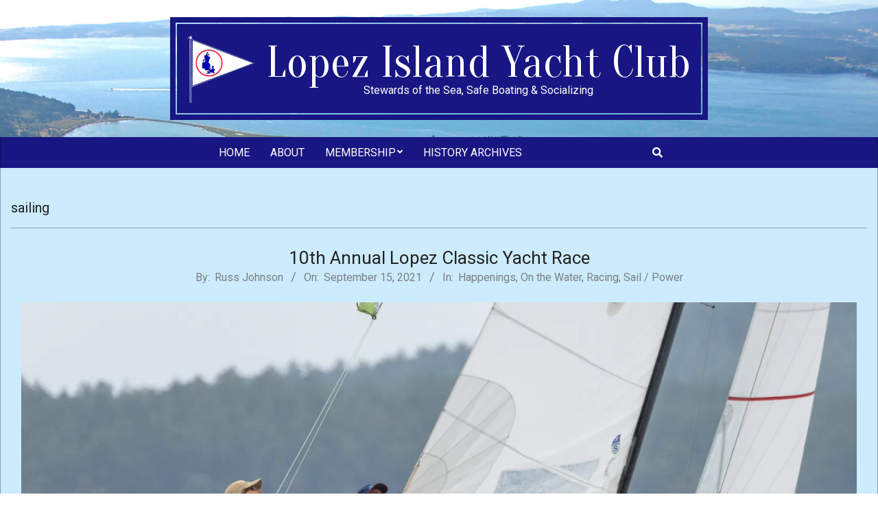

--- FILE ---
content_type: text/html; charset=UTF-8
request_url: https://lopezislandyachtclub.com/tag/sailing/
body_size: 12741
content:
<!DOCTYPE html>
<html lang="en-US">

<head>
<meta charset="UTF-8" />
<title>sailing &#8211; Lopez Island Yacht Club</title>
<meta name='robots' content='max-image-preview:large' />
<script>window._wca = window._wca || [];</script>
<meta name="viewport" content="width=device-width, initial-scale=1" />
<meta name="generator" content="Nevark 2.12.1" />
<link rel='dns-prefetch' href='//stats.wp.com' />
<link rel='dns-prefetch' href='//fonts.googleapis.com' />
<link rel='dns-prefetch' href='//widgets.wp.com' />
<link rel='preconnect' href='//i0.wp.com' />
<link rel="alternate" type="application/rss+xml" title="Lopez Island Yacht Club &raquo; Feed" href="https://lopezislandyachtclub.com/feed/" />
<link rel="alternate" type="application/rss+xml" title="Lopez Island Yacht Club &raquo; Comments Feed" href="https://lopezislandyachtclub.com/comments/feed/" />
<link rel="alternate" type="text/calendar" title="Lopez Island Yacht Club &raquo; iCal Feed" href="https://lopezislandyachtclub.com/happenings-events/?ical=1" />
<link rel="alternate" type="application/rss+xml" title="Lopez Island Yacht Club &raquo; sailing Tag Feed" href="https://lopezislandyachtclub.com/tag/sailing/feed/" />
<link rel="preload" href="https://lopezislandyachtclub.com/wp-content/themes/nevark/library/fonticons/webfonts/fa-solid-900.woff2" as="font" crossorigin="anonymous">
<link rel="preload" href="https://lopezislandyachtclub.com/wp-content/themes/nevark/library/fonticons/webfonts/fa-regular-400.woff2" as="font" crossorigin="anonymous">
<link rel="preload" href="https://lopezislandyachtclub.com/wp-content/themes/nevark/library/fonticons/webfonts/fa-brands-400.woff2" as="font" crossorigin="anonymous">
<style id='wp-img-auto-sizes-contain-inline-css'>
img:is([sizes=auto i],[sizes^="auto," i]){contain-intrinsic-size:3000px 1500px}
/*# sourceURL=wp-img-auto-sizes-contain-inline-css */
</style>
<link rel='stylesheet' id='dashicons-css' href='https://lopezislandyachtclub.com/wp-includes/css/dashicons.min.css?ver=6.9' media='all' />
<link rel='stylesheet' id='thickbox-css' href='https://lopezislandyachtclub.com/wp-includes/js/thickbox/thickbox.css?ver=6.9' media='all' />
<style id='wp-emoji-styles-inline-css'>

	img.wp-smiley, img.emoji {
		display: inline !important;
		border: none !important;
		box-shadow: none !important;
		height: 1em !important;
		width: 1em !important;
		margin: 0 0.07em !important;
		vertical-align: -0.1em !important;
		background: none !important;
		padding: 0 !important;
	}
/*# sourceURL=wp-emoji-styles-inline-css */
</style>
<link rel='stylesheet' id='wp-block-library-css' href='https://lopezislandyachtclub.com/wp-includes/css/dist/block-library/style.min.css?ver=6.9' media='all' />
<style id='wp-block-heading-inline-css'>
h1:where(.wp-block-heading).has-background,h2:where(.wp-block-heading).has-background,h3:where(.wp-block-heading).has-background,h4:where(.wp-block-heading).has-background,h5:where(.wp-block-heading).has-background,h6:where(.wp-block-heading).has-background{padding:1.25em 2.375em}h1.has-text-align-left[style*=writing-mode]:where([style*=vertical-lr]),h1.has-text-align-right[style*=writing-mode]:where([style*=vertical-rl]),h2.has-text-align-left[style*=writing-mode]:where([style*=vertical-lr]),h2.has-text-align-right[style*=writing-mode]:where([style*=vertical-rl]),h3.has-text-align-left[style*=writing-mode]:where([style*=vertical-lr]),h3.has-text-align-right[style*=writing-mode]:where([style*=vertical-rl]),h4.has-text-align-left[style*=writing-mode]:where([style*=vertical-lr]),h4.has-text-align-right[style*=writing-mode]:where([style*=vertical-rl]),h5.has-text-align-left[style*=writing-mode]:where([style*=vertical-lr]),h5.has-text-align-right[style*=writing-mode]:where([style*=vertical-rl]),h6.has-text-align-left[style*=writing-mode]:where([style*=vertical-lr]),h6.has-text-align-right[style*=writing-mode]:where([style*=vertical-rl]){rotate:180deg}
/*# sourceURL=https://lopezislandyachtclub.com/wp-includes/blocks/heading/style.min.css */
</style>
<style id='wp-block-media-text-inline-css'>
.wp-block-media-text{box-sizing:border-box;
  /*!rtl:begin:ignore*/direction:ltr;
  /*!rtl:end:ignore*/display:grid;grid-template-columns:50% 1fr;grid-template-rows:auto}.wp-block-media-text.has-media-on-the-right{grid-template-columns:1fr 50%}.wp-block-media-text.is-vertically-aligned-top>.wp-block-media-text__content,.wp-block-media-text.is-vertically-aligned-top>.wp-block-media-text__media{align-self:start}.wp-block-media-text.is-vertically-aligned-center>.wp-block-media-text__content,.wp-block-media-text.is-vertically-aligned-center>.wp-block-media-text__media,.wp-block-media-text>.wp-block-media-text__content,.wp-block-media-text>.wp-block-media-text__media{align-self:center}.wp-block-media-text.is-vertically-aligned-bottom>.wp-block-media-text__content,.wp-block-media-text.is-vertically-aligned-bottom>.wp-block-media-text__media{align-self:end}.wp-block-media-text>.wp-block-media-text__media{
  /*!rtl:begin:ignore*/grid-column:1;grid-row:1;
  /*!rtl:end:ignore*/margin:0}.wp-block-media-text>.wp-block-media-text__content{direction:ltr;
  /*!rtl:begin:ignore*/grid-column:2;grid-row:1;
  /*!rtl:end:ignore*/padding:0 8%;word-break:break-word}.wp-block-media-text.has-media-on-the-right>.wp-block-media-text__media{
  /*!rtl:begin:ignore*/grid-column:2;grid-row:1
  /*!rtl:end:ignore*/}.wp-block-media-text.has-media-on-the-right>.wp-block-media-text__content{
  /*!rtl:begin:ignore*/grid-column:1;grid-row:1
  /*!rtl:end:ignore*/}.wp-block-media-text__media a{display:block}.wp-block-media-text__media img,.wp-block-media-text__media video{height:auto;max-width:unset;vertical-align:middle;width:100%}.wp-block-media-text.is-image-fill>.wp-block-media-text__media{background-size:cover;height:100%;min-height:250px}.wp-block-media-text.is-image-fill>.wp-block-media-text__media>a{display:block;height:100%}.wp-block-media-text.is-image-fill>.wp-block-media-text__media img{height:1px;margin:-1px;overflow:hidden;padding:0;position:absolute;width:1px;clip:rect(0,0,0,0);border:0}.wp-block-media-text.is-image-fill-element>.wp-block-media-text__media{height:100%;min-height:250px}.wp-block-media-text.is-image-fill-element>.wp-block-media-text__media>a{display:block;height:100%}.wp-block-media-text.is-image-fill-element>.wp-block-media-text__media img{height:100%;object-fit:cover;width:100%}@media (max-width:600px){.wp-block-media-text.is-stacked-on-mobile{grid-template-columns:100%!important}.wp-block-media-text.is-stacked-on-mobile>.wp-block-media-text__media{grid-column:1;grid-row:1}.wp-block-media-text.is-stacked-on-mobile>.wp-block-media-text__content{grid-column:1;grid-row:2}}
/*# sourceURL=https://lopezislandyachtclub.com/wp-includes/blocks/media-text/style.min.css */
</style>
<style id='wp-block-paragraph-inline-css'>
.is-small-text{font-size:.875em}.is-regular-text{font-size:1em}.is-large-text{font-size:2.25em}.is-larger-text{font-size:3em}.has-drop-cap:not(:focus):first-letter{float:left;font-size:8.4em;font-style:normal;font-weight:100;line-height:.68;margin:.05em .1em 0 0;text-transform:uppercase}body.rtl .has-drop-cap:not(:focus):first-letter{float:none;margin-left:.1em}p.has-drop-cap.has-background{overflow:hidden}:root :where(p.has-background){padding:1.25em 2.375em}:where(p.has-text-color:not(.has-link-color)) a{color:inherit}p.has-text-align-left[style*="writing-mode:vertical-lr"],p.has-text-align-right[style*="writing-mode:vertical-rl"]{rotate:180deg}
/*# sourceURL=https://lopezislandyachtclub.com/wp-includes/blocks/paragraph/style.min.css */
</style>
<style id='global-styles-inline-css'>
:root{--wp--preset--aspect-ratio--square: 1;--wp--preset--aspect-ratio--4-3: 4/3;--wp--preset--aspect-ratio--3-4: 3/4;--wp--preset--aspect-ratio--3-2: 3/2;--wp--preset--aspect-ratio--2-3: 2/3;--wp--preset--aspect-ratio--16-9: 16/9;--wp--preset--aspect-ratio--9-16: 9/16;--wp--preset--color--black: #000000;--wp--preset--color--cyan-bluish-gray: #abb8c3;--wp--preset--color--white: #ffffff;--wp--preset--color--pale-pink: #f78da7;--wp--preset--color--vivid-red: #cf2e2e;--wp--preset--color--luminous-vivid-orange: #ff6900;--wp--preset--color--luminous-vivid-amber: #fcb900;--wp--preset--color--light-green-cyan: #7bdcb5;--wp--preset--color--vivid-green-cyan: #00d084;--wp--preset--color--pale-cyan-blue: #8ed1fc;--wp--preset--color--vivid-cyan-blue: #0693e3;--wp--preset--color--vivid-purple: #9b51e0;--wp--preset--color--accent: #181682;--wp--preset--color--accent-font: #ffffff;--wp--preset--gradient--vivid-cyan-blue-to-vivid-purple: linear-gradient(135deg,rgb(6,147,227) 0%,rgb(155,81,224) 100%);--wp--preset--gradient--light-green-cyan-to-vivid-green-cyan: linear-gradient(135deg,rgb(122,220,180) 0%,rgb(0,208,130) 100%);--wp--preset--gradient--luminous-vivid-amber-to-luminous-vivid-orange: linear-gradient(135deg,rgb(252,185,0) 0%,rgb(255,105,0) 100%);--wp--preset--gradient--luminous-vivid-orange-to-vivid-red: linear-gradient(135deg,rgb(255,105,0) 0%,rgb(207,46,46) 100%);--wp--preset--gradient--very-light-gray-to-cyan-bluish-gray: linear-gradient(135deg,rgb(238,238,238) 0%,rgb(169,184,195) 100%);--wp--preset--gradient--cool-to-warm-spectrum: linear-gradient(135deg,rgb(74,234,220) 0%,rgb(151,120,209) 20%,rgb(207,42,186) 40%,rgb(238,44,130) 60%,rgb(251,105,98) 80%,rgb(254,248,76) 100%);--wp--preset--gradient--blush-light-purple: linear-gradient(135deg,rgb(255,206,236) 0%,rgb(152,150,240) 100%);--wp--preset--gradient--blush-bordeaux: linear-gradient(135deg,rgb(254,205,165) 0%,rgb(254,45,45) 50%,rgb(107,0,62) 100%);--wp--preset--gradient--luminous-dusk: linear-gradient(135deg,rgb(255,203,112) 0%,rgb(199,81,192) 50%,rgb(65,88,208) 100%);--wp--preset--gradient--pale-ocean: linear-gradient(135deg,rgb(255,245,203) 0%,rgb(182,227,212) 50%,rgb(51,167,181) 100%);--wp--preset--gradient--electric-grass: linear-gradient(135deg,rgb(202,248,128) 0%,rgb(113,206,126) 100%);--wp--preset--gradient--midnight: linear-gradient(135deg,rgb(2,3,129) 0%,rgb(40,116,252) 100%);--wp--preset--font-size--small: 13px;--wp--preset--font-size--medium: 20px;--wp--preset--font-size--large: 36px;--wp--preset--font-size--x-large: 42px;--wp--preset--spacing--20: 0.44rem;--wp--preset--spacing--30: 0.67rem;--wp--preset--spacing--40: 1rem;--wp--preset--spacing--50: 1.5rem;--wp--preset--spacing--60: 2.25rem;--wp--preset--spacing--70: 3.38rem;--wp--preset--spacing--80: 5.06rem;--wp--preset--shadow--natural: 6px 6px 9px rgba(0, 0, 0, 0.2);--wp--preset--shadow--deep: 12px 12px 50px rgba(0, 0, 0, 0.4);--wp--preset--shadow--sharp: 6px 6px 0px rgba(0, 0, 0, 0.2);--wp--preset--shadow--outlined: 6px 6px 0px -3px rgb(255, 255, 255), 6px 6px rgb(0, 0, 0);--wp--preset--shadow--crisp: 6px 6px 0px rgb(0, 0, 0);}:where(.is-layout-flex){gap: 0.5em;}:where(.is-layout-grid){gap: 0.5em;}body .is-layout-flex{display: flex;}.is-layout-flex{flex-wrap: wrap;align-items: center;}.is-layout-flex > :is(*, div){margin: 0;}body .is-layout-grid{display: grid;}.is-layout-grid > :is(*, div){margin: 0;}:where(.wp-block-columns.is-layout-flex){gap: 2em;}:where(.wp-block-columns.is-layout-grid){gap: 2em;}:where(.wp-block-post-template.is-layout-flex){gap: 1.25em;}:where(.wp-block-post-template.is-layout-grid){gap: 1.25em;}.has-black-color{color: var(--wp--preset--color--black) !important;}.has-cyan-bluish-gray-color{color: var(--wp--preset--color--cyan-bluish-gray) !important;}.has-white-color{color: var(--wp--preset--color--white) !important;}.has-pale-pink-color{color: var(--wp--preset--color--pale-pink) !important;}.has-vivid-red-color{color: var(--wp--preset--color--vivid-red) !important;}.has-luminous-vivid-orange-color{color: var(--wp--preset--color--luminous-vivid-orange) !important;}.has-luminous-vivid-amber-color{color: var(--wp--preset--color--luminous-vivid-amber) !important;}.has-light-green-cyan-color{color: var(--wp--preset--color--light-green-cyan) !important;}.has-vivid-green-cyan-color{color: var(--wp--preset--color--vivid-green-cyan) !important;}.has-pale-cyan-blue-color{color: var(--wp--preset--color--pale-cyan-blue) !important;}.has-vivid-cyan-blue-color{color: var(--wp--preset--color--vivid-cyan-blue) !important;}.has-vivid-purple-color{color: var(--wp--preset--color--vivid-purple) !important;}.has-black-background-color{background-color: var(--wp--preset--color--black) !important;}.has-cyan-bluish-gray-background-color{background-color: var(--wp--preset--color--cyan-bluish-gray) !important;}.has-white-background-color{background-color: var(--wp--preset--color--white) !important;}.has-pale-pink-background-color{background-color: var(--wp--preset--color--pale-pink) !important;}.has-vivid-red-background-color{background-color: var(--wp--preset--color--vivid-red) !important;}.has-luminous-vivid-orange-background-color{background-color: var(--wp--preset--color--luminous-vivid-orange) !important;}.has-luminous-vivid-amber-background-color{background-color: var(--wp--preset--color--luminous-vivid-amber) !important;}.has-light-green-cyan-background-color{background-color: var(--wp--preset--color--light-green-cyan) !important;}.has-vivid-green-cyan-background-color{background-color: var(--wp--preset--color--vivid-green-cyan) !important;}.has-pale-cyan-blue-background-color{background-color: var(--wp--preset--color--pale-cyan-blue) !important;}.has-vivid-cyan-blue-background-color{background-color: var(--wp--preset--color--vivid-cyan-blue) !important;}.has-vivid-purple-background-color{background-color: var(--wp--preset--color--vivid-purple) !important;}.has-black-border-color{border-color: var(--wp--preset--color--black) !important;}.has-cyan-bluish-gray-border-color{border-color: var(--wp--preset--color--cyan-bluish-gray) !important;}.has-white-border-color{border-color: var(--wp--preset--color--white) !important;}.has-pale-pink-border-color{border-color: var(--wp--preset--color--pale-pink) !important;}.has-vivid-red-border-color{border-color: var(--wp--preset--color--vivid-red) !important;}.has-luminous-vivid-orange-border-color{border-color: var(--wp--preset--color--luminous-vivid-orange) !important;}.has-luminous-vivid-amber-border-color{border-color: var(--wp--preset--color--luminous-vivid-amber) !important;}.has-light-green-cyan-border-color{border-color: var(--wp--preset--color--light-green-cyan) !important;}.has-vivid-green-cyan-border-color{border-color: var(--wp--preset--color--vivid-green-cyan) !important;}.has-pale-cyan-blue-border-color{border-color: var(--wp--preset--color--pale-cyan-blue) !important;}.has-vivid-cyan-blue-border-color{border-color: var(--wp--preset--color--vivid-cyan-blue) !important;}.has-vivid-purple-border-color{border-color: var(--wp--preset--color--vivid-purple) !important;}.has-vivid-cyan-blue-to-vivid-purple-gradient-background{background: var(--wp--preset--gradient--vivid-cyan-blue-to-vivid-purple) !important;}.has-light-green-cyan-to-vivid-green-cyan-gradient-background{background: var(--wp--preset--gradient--light-green-cyan-to-vivid-green-cyan) !important;}.has-luminous-vivid-amber-to-luminous-vivid-orange-gradient-background{background: var(--wp--preset--gradient--luminous-vivid-amber-to-luminous-vivid-orange) !important;}.has-luminous-vivid-orange-to-vivid-red-gradient-background{background: var(--wp--preset--gradient--luminous-vivid-orange-to-vivid-red) !important;}.has-very-light-gray-to-cyan-bluish-gray-gradient-background{background: var(--wp--preset--gradient--very-light-gray-to-cyan-bluish-gray) !important;}.has-cool-to-warm-spectrum-gradient-background{background: var(--wp--preset--gradient--cool-to-warm-spectrum) !important;}.has-blush-light-purple-gradient-background{background: var(--wp--preset--gradient--blush-light-purple) !important;}.has-blush-bordeaux-gradient-background{background: var(--wp--preset--gradient--blush-bordeaux) !important;}.has-luminous-dusk-gradient-background{background: var(--wp--preset--gradient--luminous-dusk) !important;}.has-pale-ocean-gradient-background{background: var(--wp--preset--gradient--pale-ocean) !important;}.has-electric-grass-gradient-background{background: var(--wp--preset--gradient--electric-grass) !important;}.has-midnight-gradient-background{background: var(--wp--preset--gradient--midnight) !important;}.has-small-font-size{font-size: var(--wp--preset--font-size--small) !important;}.has-medium-font-size{font-size: var(--wp--preset--font-size--medium) !important;}.has-large-font-size{font-size: var(--wp--preset--font-size--large) !important;}.has-x-large-font-size{font-size: var(--wp--preset--font-size--x-large) !important;}
/*# sourceURL=global-styles-inline-css */
</style>

<style id='classic-theme-styles-inline-css'>
/*! This file is auto-generated */
.wp-block-button__link{color:#fff;background-color:#32373c;border-radius:9999px;box-shadow:none;text-decoration:none;padding:calc(.667em + 2px) calc(1.333em + 2px);font-size:1.125em}.wp-block-file__button{background:#32373c;color:#fff;text-decoration:none}
/*# sourceURL=/wp-includes/css/classic-themes.min.css */
</style>
<link rel='stylesheet' id='jc-style-css' href='https://lopezislandyachtclub.com/wp-content/plugins/form-generator-powered-by-jotform/css/jc-style.css?ver=1.0' media='screen' />
<link rel='stylesheet' id='woocommerce-layout-css' href='https://lopezislandyachtclub.com/wp-content/plugins/woocommerce/assets/css/woocommerce-layout.css?ver=10.4.3' media='all' />
<style id='woocommerce-layout-inline-css'>

	.infinite-scroll .woocommerce-pagination {
		display: none;
	}
/*# sourceURL=woocommerce-layout-inline-css */
</style>
<link rel='stylesheet' id='woocommerce-smallscreen-css' href='https://lopezislandyachtclub.com/wp-content/plugins/woocommerce/assets/css/woocommerce-smallscreen.css?ver=10.4.3' media='only screen and (max-width: 768px)' />
<link rel='stylesheet' id='woocommerce-general-css' href='https://lopezislandyachtclub.com/wp-content/plugins/woocommerce/assets/css/woocommerce.css?ver=10.4.3' media='all' />
<style id='woocommerce-inline-inline-css'>
.woocommerce form .form-row .required { visibility: visible; }
/*# sourceURL=woocommerce-inline-inline-css */
</style>
<link rel='stylesheet' id='wp-members-css' href='https://lopezislandyachtclub.com/wp-content/plugins/wp-members/assets/css/forms/generic-no-float.min.css?ver=3.5.5.1' media='all' />
<link rel='stylesheet' id='nevark-googlefont-css' href='https://fonts.googleapis.com/css2?family=Roboto:ital,wght@0,300;0,400;0,500;0,600;0,700;0,800;1,400;1,700&#038;family=Oranienbaum:ital,wght@0,400&#038;display=swap' media='all' />
<link rel='stylesheet' id='font-awesome-css' href='https://lopezislandyachtclub.com/wp-content/themes/nevark/library/fonticons/font-awesome.min.css?ver=5.15.4' media='all' />
<link rel='stylesheet' id='hoot-style-css' href='https://lopezislandyachtclub.com/wp-content/themes/nevark/style.min.css?ver=2.12.1' media='all' />
<link rel='stylesheet' id='hoot-wpblocks-css' href='https://lopezislandyachtclub.com/wp-content/themes/nevark/include/blocks/wpblocks.css?ver=2.12.1' media='all' />
<style id='hoot-wpblocks-inline-css'>
.hgrid {  max-width: 1380px; }  a {  color: #181682; }  a:hover {  color: #121061; }  .accent-typo {  background: #181682;  color: #ffffff; }  .invert-accent-typo {  background: #ffffff;  color: #181682; }  .invert-typo {  color: #ccebfc; }  .enforce-typo {  background: #ccebfc; }  body.wordpress input[type="submit"], body.wordpress #submit, body.wordpress .button {  background: #181682;  color: #ffffff; }  body.wordpress input[type="submit"]:hover, body.wordpress #submit:hover, body.wordpress .button:hover, body.wordpress input[type="submit"]:focus, body.wordpress #submit:focus, body.wordpress .button:focus {  background: #181682;  color: #ffffff; }  h1, h2, h3, h4, h5, h6, .title, .titlefont {  font-family: "Roboto", sans-serif;  text-transform: none; }  #main.main,.below-header {  background: #ccebfc; }  #header-supplementary {  background: #181682;  color: #ffffff; }  #header-supplementary .js-search .searchform.expand .searchtext {  background: #181682; }  #topbar {  color: #ffffff; }  #topbar:before {  background: #181682; }  #topbar.js-search .searchform.expand .searchtext {  background: #181682; }  .header-aside-search.js-search .searchform i.fa-search {  color: #181682; }  #site-title {  font-family: "Oranienbaum", serif;  text-transform: none; }  #site-logo.accent-typo {  border-color: #181682; }  #site-logo.invert-accent-typo {  border-color: #ffffff; }  .site-logo-with-icon #site-title i {  font-size: 50px; }  .site-logo-mixed-image img {  max-width: 100px; }  .site-title-line em {  color: #181682; }  .site-title-line mark {  background: #181682;  color: #ffffff; }  .site-title-heading-font {  font-family: "Roboto", sans-serif; }  .menu-items ul {  background: #181682; }  .menu-items ul a {  color: #ffffff; }  .menu-items > li.current-menu-item:not(.nohighlight), .menu-items > li.current-menu-ancestor, .menu-items > li:hover,.menu-items ul li.current-menu-item:not(.nohighlight), .menu-items ul li.current-menu-ancestor, .menu-items ul li:hover {  background: #ffffff; }  .menu-items > li.current-menu-item:not(.nohighlight) > a, .menu-items > li.current-menu-ancestor > a, .menu-items > li:hover > a,.menu-items ul li.current-menu-item:not(.nohighlight) > a, .menu-items ul li.current-menu-ancestor > a, .menu-items ul li:hover > a {  color: #181682; }  .more-link,.more-link a {  color: #181682; }  .more-link:hover,.more-link:hover a {  color: #121061; }  .sidebar .widget-title {  background: #181682;  color: #ffffff; }  .sub-footer .widget-title, .footer .widget-title {  color: #ffffff; }  .main-content-grid,.widget,.frontpage-area {  margin-top: 45px; }  .widget,.frontpage-area {  margin-bottom: 45px; }  .frontpage-area.module-bg-highlight, .frontpage-area.module-bg-color, .frontpage-area.module-bg-image {  padding: 45px 0; }  .footer .widget {  margin: 30px 0; }  .js-search .searchform.expand .searchtext {  background: #ccebfc; }  .sub-footer,.footer {  background: #181682;  color: #ffffff; }  #infinite-handle span,.lrm-form a.button, .lrm-form button, .lrm-form button[type=submit], .lrm-form #buddypress input[type=submit], .lrm-form input[type=submit],.widget_newsletterwidget, .widget_newsletterwidgetminimal,.wc-block-components-button, .woocommerce #respond input#submit.alt, .woocommerce a.button.alt, .woocommerce button.button.alt, .woocommerce input.button.alt,.widget_breadcrumb_navxt .breadcrumbs > .hoot-bcn-pretext {  background: #181682;  color: #ffffff; }  .woocommerce nav.woocommerce-pagination ul li a:focus, .woocommerce nav.woocommerce-pagination ul li a:hover {  color: #121061; }  .woocommerce div.product .woocommerce-tabs ul.tabs li:hover,.woocommerce div.product .woocommerce-tabs ul.tabs li.active {  background: #181682; }  .woocommerce div.product .woocommerce-tabs ul.tabs li:hover a, .woocommerce div.product .woocommerce-tabs ul.tabs li:hover a:hover,.woocommerce div.product .woocommerce-tabs ul.tabs li.active a {  color: #ffffff; }  .wc-block-components-button:hover, .woocommerce #respond input#submit.alt:hover, .woocommerce a.button.alt:hover, .woocommerce button.button.alt:hover, .woocommerce input.button.alt:hover {  background: #181682;  color: #ffffff; }  .widget_breadcrumb_navxt .breadcrumbs > .hoot-bcn-pretext:after {  border-left-color: #181682; }  :root .has-accent-color,.is-style-outline>.wp-block-button__link:not(.has-text-color), .wp-block-button__link.is-style-outline:not(.has-text-color) {  color: #181682; }  :root .has-accent-background-color,.wp-block-button__link,.wp-block-button__link:hover,.wp-block-search__button,.wp-block-search__button:hover, .wp-block-file__button,.wp-block-file__button:hover {  background: #181682; }  :root .has-accent-font-color,.wp-block-button__link,.wp-block-button__link:hover,.wp-block-search__button,.wp-block-search__button:hover, .wp-block-file__button,.wp-block-file__button:hover {  color: #ffffff; }  :root .has-accent-font-background-color {  background: #ffffff; }  @media only screen and (max-width: 969px){ .mobilemenu-fixed .menu-toggle, .mobilemenu-fixed .menu-items {  background: #181682; }  .sidebar {  margin-top: 45px; }  .frontpage-widgetarea > div.hgrid > [class*="hgrid-span-"] {  margin-bottom: 45px; }  }
/*# sourceURL=hoot-wpblocks-inline-css */
</style>
<link rel='stylesheet' id='hoot-child-style-css' href='https://lopezislandyachtclub.com/wp-content/themes/nevark-child/style.css?ver=1.0' media='all' />
<script src="https://lopezislandyachtclub.com/wp-includes/js/jquery/jquery.min.js?ver=3.7.1" id="jquery-core-js"></script>
<script src="https://lopezislandyachtclub.com/wp-includes/js/jquery/jquery-migrate.min.js?ver=3.4.1" id="jquery-migrate-js"></script>
<script src="https://lopezislandyachtclub.com/wp-includes/js/dist/hooks.min.js?ver=dd5603f07f9220ed27f1" id="wp-hooks-js"></script>
<script id="say-what-js-js-extra">
var say_what_data = {"replacements":[]};
//# sourceURL=say-what-js-js-extra
</script>
<script src="https://lopezislandyachtclub.com/wp-content/plugins/say-what/assets/build/frontend.js?ver=fd31684c45e4d85aeb4e" id="say-what-js-js"></script>
<script src="https://lopezislandyachtclub.com/wp-content/plugins/woocommerce/assets/js/jquery-blockui/jquery.blockUI.min.js?ver=2.7.0-wc.10.4.3" id="wc-jquery-blockui-js" defer data-wp-strategy="defer"></script>
<script id="wc-add-to-cart-js-extra">
var wc_add_to_cart_params = {"ajax_url":"/wp-admin/admin-ajax.php","wc_ajax_url":"/?wc-ajax=%%endpoint%%","i18n_view_cart":"View cart","cart_url":"https://lopezislandyachtclub.com/liyc-ships-store/cart/","is_cart":"","cart_redirect_after_add":"no"};
//# sourceURL=wc-add-to-cart-js-extra
</script>
<script src="https://lopezislandyachtclub.com/wp-content/plugins/woocommerce/assets/js/frontend/add-to-cart.min.js?ver=10.4.3" id="wc-add-to-cart-js" defer data-wp-strategy="defer"></script>
<script src="https://lopezislandyachtclub.com/wp-content/plugins/woocommerce/assets/js/js-cookie/js.cookie.min.js?ver=2.1.4-wc.10.4.3" id="wc-js-cookie-js" defer data-wp-strategy="defer"></script>
<script id="woocommerce-js-extra">
var woocommerce_params = {"ajax_url":"/wp-admin/admin-ajax.php","wc_ajax_url":"/?wc-ajax=%%endpoint%%","i18n_password_show":"Show password","i18n_password_hide":"Hide password"};
//# sourceURL=woocommerce-js-extra
</script>
<script src="https://lopezislandyachtclub.com/wp-content/plugins/woocommerce/assets/js/frontend/woocommerce.min.js?ver=10.4.3" id="woocommerce-js" defer data-wp-strategy="defer"></script>
<script id="WCPAY_ASSETS-js-extra">
var wcpayAssets = {"url":"https://lopezislandyachtclub.com/wp-content/plugins/woocommerce-payments/dist/"};
//# sourceURL=WCPAY_ASSETS-js-extra
</script>
<script src="https://stats.wp.com/s-202604.js" id="woocommerce-analytics-js" defer data-wp-strategy="defer"></script>
<link rel="https://api.w.org/" href="https://lopezislandyachtclub.com/wp-json/" /><link rel="alternate" title="JSON" type="application/json" href="https://lopezislandyachtclub.com/wp-json/wp/v2/tags/11" /><link rel="EditURI" type="application/rsd+xml" title="RSD" href="https://lopezislandyachtclub.com/xmlrpc.php?rsd" />
<meta name="generator" content="WordPress 6.9" />
<meta name="generator" content="WooCommerce 10.4.3" />
<meta name="tec-api-version" content="v1"><meta name="tec-api-origin" content="https://lopezislandyachtclub.com"><link rel="alternate" href="https://lopezislandyachtclub.com/wp-json/tribe/events/v1/events/?tags=sailing" />	<style>img#wpstats{display:none}</style>
			<noscript><style>.woocommerce-product-gallery{ opacity: 1 !important; }</style></noscript>
	<style>.recentcomments a{display:inline !important;padding:0 !important;margin:0 !important;}</style><style id="custom-background-css">
body.custom-background { background-color: #ffffff; background-image: url("https://lopezislandyachtclub.com/wp-content/uploads/Fish-Bay-2-scaled.jpg"); background-position: center top; background-size: cover; background-repeat: no-repeat; background-attachment: fixed; }
</style>
	
<!-- Jetpack Open Graph Tags -->
<meta property="og:type" content="website" />
<meta property="og:title" content="sailing &#8211; Lopez Island Yacht Club" />
<meta property="og:url" content="https://lopezislandyachtclub.com/tag/sailing/" />
<meta property="og:site_name" content="Lopez Island Yacht Club" />
<meta property="og:image" content="https://i0.wp.com/lopezislandyachtclub.com/wp-content/uploads/2020/05/cropped-LIYC-icon.png?fit=512%2C512&#038;ssl=1" />
<meta property="og:image:width" content="512" />
<meta property="og:image:height" content="512" />
<meta property="og:image:alt" content="" />
<meta property="og:locale" content="en_US" />

<!-- End Jetpack Open Graph Tags -->
<link rel="icon" href="https://i0.wp.com/lopezislandyachtclub.com/wp-content/uploads/2020/05/cropped-LIYC-icon.png?fit=32%2C32&#038;ssl=1" sizes="32x32" />
<link rel="icon" href="https://i0.wp.com/lopezislandyachtclub.com/wp-content/uploads/2020/05/cropped-LIYC-icon.png?fit=192%2C192&#038;ssl=1" sizes="192x192" />
<link rel="apple-touch-icon" href="https://i0.wp.com/lopezislandyachtclub.com/wp-content/uploads/2020/05/cropped-LIYC-icon.png?fit=180%2C180&#038;ssl=1" />
<meta name="msapplication-TileImage" content="https://i0.wp.com/lopezislandyachtclub.com/wp-content/uploads/2020/05/cropped-LIYC-icon.png?fit=270%2C270&#038;ssl=1" />
		<style id="wp-custom-css">
			[cc]
a:hover {background:#ffffff; text-decoration:none;} /*BG color is a must for IE6*/
a.tooltip span {display:none; padding:2px 3px; margin-left:8px; width:130px;}
a.tooltip:hover span{display:inline; position:absolute; background:#ffffff; border:1px solid #cccccc; color:#6c6c6c;}
[/cc]

		</style>
		<link rel='stylesheet' id='wc-blocks-style-css' href='https://lopezislandyachtclub.com/wp-content/plugins/woocommerce/assets/client/blocks/wc-blocks.css?ver=wc-10.4.3' media='all' />
</head>

<body class="archive tag tag-sailing tag-11 custom-background wp-custom-logo wp-theme-nevark wp-child-theme-nevark-child nevark wordpress ltr en en-us child-theme logged-out plural taxonomy taxonomy-post_tag taxonomy-post_tag-sailing theme-nevark woocommerce-no-js tribe-no-js" dir="ltr" itemscope="itemscope" itemtype="https://schema.org/Blog">

	
	<a href="#main" class="screen-reader-text">Skip to content</a>

	
	<div id="page-wrapper" class=" hgrid site-boxed page-wrapper sitewrap-full-width sidebars0 hoot-cf7-style hoot-mapp-style hoot-jetpack-style hoot-sticky-sidebar">

		
		<header id="header" class="site-header header-layout-primary-none header-layout-secondary-bottom tablemenu" role="banner" itemscope="itemscope" itemtype="https://schema.org/WPHeader">

			
			<div id="header-primary" class=" header-part header-primary header-primary-none">
				<div class="hgrid">
					<div class="table hgrid-span-12">
							<div id="branding" class="site-branding branding table-cell-mid">
		<div id="site-logo" class="site-logo-mixed accent-typo with-background">
			<div id="site-logo-mixed" class="site-logo-mixed site-logo-with-image site-logo-text-large"><div class="site-logo-mixed-image"><a href="https://lopezislandyachtclub.com/" class="custom-logo-link" rel="home"><img width="150" height="150" src="https://i0.wp.com/lopezislandyachtclub.com/wp-content/uploads/2020/07/cropped-LIYC-burgee.png?fit=150%2C150&amp;ssl=1" class="custom-logo" alt="Lopez Island Yacht Club" /></a></div><div class="site-logo-mixed-text"><div id="site-title" class="site-title" itemprop="headline"><a href="https://lopezislandyachtclub.com" rel="home" itemprop="url"><span class="blogname">Lopez Island Yacht Club</span></a></div><div id="site-description" class="site-description" itemprop="description">Stewards of the Sea, Safe Boating &amp; Socializing</div></div></div>		</div>
	</div><!-- #branding -->
						</div>
				</div>
			</div>

					<div id="header-supplementary" class=" header-part header-supplementary header-supplementary-bottom header-supplementary-center header-supplementary-mobilemenu-inline with-menubg">
			<div class="hgrid">
				<div class="hgrid-span-12">
					<div class="menu-area-wrap">
							<div class="screen-reader-text">Secondary Navigation Menu</div>
	<nav id="menu-secondary" class="menu nav-menu menu-secondary mobilemenu-inline mobilesubmenu-open" role="navigation" itemscope="itemscope" itemtype="https://schema.org/SiteNavigationElement">
		<a class="menu-toggle" href="#"><span class="menu-toggle-text">Menu</span><i class="fas fa-bars"></i></a>

		<ul id="menu-secondary-items" class="menu-items sf-menu menu menu-highlight"><li id="menu-item-71" class="menu-item menu-item-type-custom menu-item-object-custom menu-item-71"><a href="https://www.lopezislandyachtclub.com"><span class="menu-title">Home</span></a></li>
<li id="menu-item-341" class="menu-item menu-item-type-taxonomy menu-item-object-category menu-item-341"><a href="https://lopezislandyachtclub.com/category/history/"><span class="menu-title">About</span></a></li>
<li id="menu-item-73" class="menu-item menu-item-type-post_type menu-item-object-page menu-item-has-children menu-item-73"><a href="https://lopezislandyachtclub.com/membership/"><span class="menu-title">Membership</span></a>
<ul class="sub-menu">
	<li id="menu-item-3803" class="menu-item menu-item-type-post_type menu-item-object-page menu-item-3803"><a href="https://lopezislandyachtclub.com/becoming-a-member/"><span class="menu-title">Becoming a Member</span></a></li>
</ul>
</li>
<li id="menu-item-8092" class="menu-item menu-item-type-taxonomy menu-item-object-post_tag menu-item-8092"><a href="https://lopezislandyachtclub.com/tag/history-archives/"><span class="menu-title">history archives</span></a></li>
</ul>
	</nav><!-- #menu-secondary -->
		<div class="menu-side-box inline-nav js-search">
		<section id="search-2" class="widget widget_search"><div class="searchbody"><form method="get" class="searchform" action="https://lopezislandyachtclub.com/" ><label class="screen-reader-text">Search</label><i class="fas fa-search"></i><input type="text" class="searchtext" name="s" placeholder="Type Search Term &hellip;" value="" /><input type="submit" class="submit" name="submit" value="Search" /><span class="js-search-placeholder"></span></form></div><!-- /searchbody --></section>	</div>
						</div>
				</div>
			</div>
		</div>
		
		</header><!-- #header -->

		
		<div id="main" class=" main">
			

<div class="hgrid main-content-grid">

	<main id="content" class="content  hgrid-span-12 no-sidebar layout-full-width " role="main">
		<div id="content-wrap" class=" content-wrap theiaStickySidebar">

			
		<div id="loop-meta" class=" loop-meta-wrap pageheader-bg-default   loop-meta-withtext">
						<div class="hgrid">

				<div class=" loop-meta archive-header hgrid-span-12" itemscope="itemscope" itemtype="https://schema.org/WebPageElement">

					
					<h1 class=" loop-title entry-title archive-title" itemprop="headline">sailing</h1>

					
				</div><!-- .loop-meta -->

			</div>
		</div>

	<div id="archive-wrap" class="archive-wrap">
<article id="post-2604" class="entry author-rjohnson post-2604 post type-post status-publish format-standard has-post-thumbnail category-happenings category-on-the-water category-racing category-sail-power tag-lopez-island-classic tag-sailing archive-mixed archive-mixed-block2 mixedunit-big" itemscope="itemscope" itemtype="https://schema.org/BlogPosting" itemprop="blogPost">

	<div class="entry-grid hgrid">

		
		<div class="entry-grid-content hgrid-span-12">

			<header class="entry-header">
				<h2 class="entry-title" itemprop="headline"><a href="https://lopezislandyachtclub.com/10th-annual-lopez-classic-yacht-race/" rel="bookmark" itemprop="url">10th Annual Lopez Classic Yacht Race</a></h2>			</header><!-- .entry-header -->

			<div class="screen-reader-text" itemprop="datePublished" itemtype="https://schema.org/Date">2021-09-15</div>
			<div class="entry-byline"> <div class="entry-byline-block entry-byline-author"> <span class="entry-byline-label">By:</span> <span class="entry-author" itemprop="author" itemscope="itemscope" itemtype="https://schema.org/Person"><a href="https://lopezislandyachtclub.com/author/rjohnson/" title="Posts by Russ Johnson" rel="author" class="url fn n" itemprop="url"><span itemprop="name">Russ Johnson</span></a></span> </div> <div class="entry-byline-block entry-byline-date"> <span class="entry-byline-label">On:</span> <time class="entry-published updated" datetime="2021-09-15T15:14:55-07:00" itemprop="datePublished" title="Wednesday, September 15, 2021, 3:14 pm">September 15, 2021</time> </div> <div class="entry-byline-block entry-byline-cats"> <span class="entry-byline-label">In:</span> <a href="https://lopezislandyachtclub.com/category/happenings/" rel="category tag">Happenings</a>, <a href="https://lopezislandyachtclub.com/category/happenings/on-the-water/" rel="category tag">On the Water</a>, <a href="https://lopezislandyachtclub.com/category/sail-power/racing/" rel="category tag">Racing</a>, <a href="https://lopezislandyachtclub.com/category/sail-power/" rel="category tag">Sail / Power</a> </div><span class="entry-publisher" itemprop="publisher" itemscope="itemscope" itemtype="https://schema.org/Organization"><meta itemprop="name" content="Lopez Island Yacht Club"><span itemprop="logo" itemscope itemtype="https://schema.org/ImageObject"><meta itemprop="url" content="https://i0.wp.com/lopezislandyachtclub.com/wp-content/uploads/2020/07/cropped-LIYC-burgee.png?fit=150%2C150&amp;ssl=1"><meta itemprop="width" content="150"><meta itemprop="height" content="150"></span></span></div><!-- .entry-byline -->
			<div itemprop="image" itemscope itemtype="https://schema.org/ImageObject" class="entry-featured-img-wrap"><meta itemprop="url" content="https://i0.wp.com/lopezislandyachtclub.com/wp-content/uploads/2021/09/Aha-1st-Class-A-Machteley-Arnold.jpg?fit=1536%2C1024&amp;ssl=1"><meta itemprop="width" content="1536"><meta itemprop="height" content="1024"><a href="https://lopezislandyachtclub.com/10th-annual-lopez-classic-yacht-race/" class="entry-featured-img-link"><img width="1536" height="1024" src="https://i0.wp.com/lopezislandyachtclub.com/wp-content/uploads/2021/09/Aha-1st-Class-A-Machteley-Arnold.jpg?fit=1536%2C1024&amp;ssl=1" class="attachment-1536x1536 entry-content-featured-img entry-grid-featured-img wp-post-image" alt="" itemscope="" decoding="async" fetchpriority="high" srcset="https://i0.wp.com/lopezislandyachtclub.com/wp-content/uploads/2021/09/Aha-1st-Class-A-Machteley-Arnold.jpg?w=2048&amp;ssl=1 2048w, https://i0.wp.com/lopezislandyachtclub.com/wp-content/uploads/2021/09/Aha-1st-Class-A-Machteley-Arnold.jpg?resize=300%2C200&amp;ssl=1 300w, https://i0.wp.com/lopezislandyachtclub.com/wp-content/uploads/2021/09/Aha-1st-Class-A-Machteley-Arnold.jpg?resize=1024%2C683&amp;ssl=1 1024w, https://i0.wp.com/lopezislandyachtclub.com/wp-content/uploads/2021/09/Aha-1st-Class-A-Machteley-Arnold.jpg?resize=768%2C512&amp;ssl=1 768w, https://i0.wp.com/lopezislandyachtclub.com/wp-content/uploads/2021/09/Aha-1st-Class-A-Machteley-Arnold.jpg?resize=1536%2C1024&amp;ssl=1 1536w, https://i0.wp.com/lopezislandyachtclub.com/wp-content/uploads/2021/09/Aha-1st-Class-A-Machteley-Arnold.jpg?resize=465%2C310&amp;ssl=1 465w, https://i0.wp.com/lopezislandyachtclub.com/wp-content/uploads/2021/09/Aha-1st-Class-A-Machteley-Arnold.jpg?resize=695%2C463&amp;ssl=1 695w, https://i0.wp.com/lopezislandyachtclub.com/wp-content/uploads/2021/09/Aha-1st-Class-A-Machteley-Arnold.jpg?resize=600%2C400&amp;ssl=1 600w, https://i0.wp.com/lopezislandyachtclub.com/wp-content/uploads/2021/09/Aha-1st-Class-A-Machteley-Arnold.jpg?resize=135%2C90&amp;ssl=1 135w" sizes="(max-width: 1536px) 100vw, 1536px" itemprop="image" /></a></div>
			<div class="entry-summary" itemprop="description"><p>Results, Memories, and Origins of the Lopez Cup I have tried repeatedly in the last couple of days to sit down and tell you all about the 10th annual Lopez Cup race, but I just can’t seem to want to share how absolutely cold, rainy, slow, and miserable it was.Continue<span class="more-link"><a href="https://lopezislandyachtclub.com/10th-annual-lopez-classic-yacht-race/">Continue Reading</a></span></p>
</div>
		</div><!-- .entry-grid-content -->

	</div><!-- .entry-grid -->

</article><!-- .entry -->


<article id="post-51" class="entry author-admin post-51 post type-post status-publish format-standard has-post-thumbnail category-history category-racing category-sail-power tag-lopez-island-classic tag-racing-archives tag-sailing archive-mixed archive-mixed-block2 mixedunit-block2 hcolumn-1-2" itemscope="itemscope" itemtype="https://schema.org/BlogPosting" itemprop="blogPost">

	<div class="entry-grid hgrid">

		
		<div itemprop="image" itemscope itemtype="https://schema.org/ImageObject" class="entry-featured-img-wrap"><meta itemprop="url" content="https://i0.wp.com/lopezislandyachtclub.com/wp-content/uploads/2020/06/1stplace-trophy-Lopez-Classic-2012.jpg?resize=513%2C550&amp;ssl=1"><meta itemprop="width" content="513"><meta itemprop="height" content="550"><a href="https://lopezislandyachtclub.com/liyc-2012-lopez-island-classic/" class="entry-featured-img-link"><img width="513" height="550" src="https://i0.wp.com/lopezislandyachtclub.com/wp-content/uploads/2020/06/1stplace-trophy-Lopez-Classic-2012.jpg?resize=513%2C550&amp;ssl=1" class="attachment-hoot-large-thumb entry-content-featured-img entry-grid-featured-img wp-post-image" alt="Tom Andrewes, 1st Place" itemscope="" decoding="async" itemprop="image" /></a></div>
		<div class="entry-grid-content">

			<header class="entry-header">
				<h2 class="entry-title" itemprop="headline"><a href="https://lopezislandyachtclub.com/liyc-2012-lopez-island-classic/" rel="bookmark" itemprop="url">LIYC 2012 Lopez Island Classic</a></h2>			</header><!-- .entry-header -->

			<div class="screen-reader-text" itemprop="datePublished" itemtype="https://schema.org/Date">2020-04-21</div>
			<div class="entry-byline"> <div class="entry-byline-block entry-byline-author"> <span class="entry-byline-label">By:</span> <span class="entry-author" itemprop="author" itemscope="itemscope" itemtype="https://schema.org/Person"><a href="https://lopezislandyachtclub.com/author/admin/" title="Posts by Judy Welker" rel="author" class="url fn n" itemprop="url"><span itemprop="name">Judy Welker</span></a></span> </div> <div class="entry-byline-block entry-byline-date"> <span class="entry-byline-label">On:</span> <time class="entry-published updated" datetime="2020-04-21T09:06:00-07:00" itemprop="datePublished" title="Tuesday, April 21, 2020, 9:06 am">April 21, 2020</time> </div> <div class="entry-byline-block entry-byline-cats"> <span class="entry-byline-label">In:</span> <a href="https://lopezislandyachtclub.com/category/history/" rel="category tag">History</a>, <a href="https://lopezislandyachtclub.com/category/sail-power/racing/" rel="category tag">Racing</a>, <a href="https://lopezislandyachtclub.com/category/sail-power/" rel="category tag">Sail / Power</a> </div><span class="entry-publisher" itemprop="publisher" itemscope="itemscope" itemtype="https://schema.org/Organization"><meta itemprop="name" content="Lopez Island Yacht Club"><span itemprop="logo" itemscope itemtype="https://schema.org/ImageObject"><meta itemprop="url" content="https://i0.wp.com/lopezislandyachtclub.com/wp-content/uploads/2020/07/cropped-LIYC-burgee.png?fit=150%2C150&amp;ssl=1"><meta itemprop="width" content="150"><meta itemprop="height" content="150"></span></span></div><!-- .entry-byline -->
			<div class="entry-summary" itemprop="description"><p>The 2012 inaugural sailboat race off Lopez Island.  Eleven boats competed for the &#8220;Lopez Cup&#8221; sailing from the Day Marker outside the entrance of Fisherman Bay to a mark near the South end of San Juan Island.  Watch the video which include the race results. Article and video by DuaneContinue<span class="more-link"><a href="https://lopezislandyachtclub.com/liyc-2012-lopez-island-classic/">Continue Reading</a></span></p>
</div>
		</div><!-- .entry-grid-content -->

	</div><!-- .entry-grid -->

</article><!-- .entry -->

</div><div class="clearfix"></div>
		</div><!-- #content-wrap -->
	</main><!-- #content -->

	
</div><!-- .main-content-grid -->

		</div><!-- #main -->

		<div id="sub-footer" class=" sub-footer hgrid-stretch inline-nav">
	<div class="hgrid">
		<div class="hgrid-span-12">
			<section id="text-2" class="widget widget_text">			<div class="textwidget"><p><strong><img loading="lazy" decoding="async" data-recalc-dims="1" class="alignnone wp-image-607" src="https://i0.wp.com/lopezislandyachtclub.com/wp-content/uploads/2020/07/LIYC-burgee.png?resize=72%2C72&#038;ssl=1" alt="" width="72" height="72" srcset="https://i0.wp.com/lopezislandyachtclub.com/wp-content/uploads/2020/07/LIYC-burgee.png?w=150&amp;ssl=1 150w, https://i0.wp.com/lopezislandyachtclub.com/wp-content/uploads/2020/07/LIYC-burgee.png?resize=100%2C100&amp;ssl=1 100w" sizes="auto, (max-width: 72px) 100vw, 72px" />Lopez Island Yacht Club ● P O Box 22 ● Lopez Island, WA 98261.<br />
© 2021 Lopez Island Yacht Club ~ <em>All Rights Reserved</em>   </strong></p>
</div>
		</section>		</div>
	</div>
</div>
		
			<div id="post-footer" class=" post-footer hgrid-stretch linkstyle">
		<div class="hgrid">
			<div class="hgrid-span-12">
				<p class="credit small">
					<a class="privacy-policy-link" href="https://lopezislandyachtclub.com/privacy-policy/" rel="privacy-policy">Privacy Policy</a> Designed using <a class="theme-link" href="https://wphoot.com/themes/nevark/" title="Nevark WordPress Theme">Nevark</a>. Powered by <a class="wp-link" href="https://wordpress.org">WordPress</a>.				</p><!-- .credit -->
			</div>
		</div>
	</div>

	</div><!-- #page-wrapper -->

	<script type="speculationrules">
{"prefetch":[{"source":"document","where":{"and":[{"href_matches":"/*"},{"not":{"href_matches":["/wp-*.php","/wp-admin/*","/wp-content/uploads/*","/wp-content/*","/wp-content/plugins/*","/wp-content/themes/nevark-child/*","/wp-content/themes/nevark/*","/*\\?(.+)"]}},{"not":{"selector_matches":"a[rel~=\"nofollow\"]"}},{"not":{"selector_matches":".no-prefetch, .no-prefetch a"}}]},"eagerness":"conservative"}]}
</script>
		<script>
		( function ( body ) {
			'use strict';
			body.className = body.className.replace( /\btribe-no-js\b/, 'tribe-js' );
		} )( document.body );
		</script>
		<script> /* <![CDATA[ */var tribe_l10n_datatables = {"aria":{"sort_ascending":": activate to sort column ascending","sort_descending":": activate to sort column descending"},"length_menu":"Show _MENU_ entries","empty_table":"No data available in table","info":"Showing _START_ to _END_ of _TOTAL_ entries","info_empty":"Showing 0 to 0 of 0 entries","info_filtered":"(filtered from _MAX_ total entries)","zero_records":"No matching records found","search":"Search:","all_selected_text":"All items on this page were selected. ","select_all_link":"Select all pages","clear_selection":"Clear Selection.","pagination":{"all":"All","next":"Next","previous":"Previous"},"select":{"rows":{"0":"","_":": Selected %d rows","1":": Selected 1 row"}},"datepicker":{"dayNames":["Sunday","Monday","Tuesday","Wednesday","Thursday","Friday","Saturday"],"dayNamesShort":["Sun","Mon","Tue","Wed","Thu","Fri","Sat"],"dayNamesMin":["S","M","T","W","T","F","S"],"monthNames":["January","February","March","April","May","June","July","August","September","October","November","December"],"monthNamesShort":["January","February","March","April","May","June","July","August","September","October","November","December"],"monthNamesMin":["Jan","Feb","Mar","Apr","May","Jun","Jul","Aug","Sep","Oct","Nov","Dec"],"nextText":"Next","prevText":"Prev","currentText":"Today","closeText":"Done","today":"Today","clear":"Clear"}};/* ]]> */ </script>	<script>
		(function () {
			var c = document.body.className;
			c = c.replace(/woocommerce-no-js/, 'woocommerce-js');
			document.body.className = c;
		})();
	</script>
	<script id="thickbox-js-extra">
var thickboxL10n = {"next":"Next \u003E","prev":"\u003C Prev","image":"Image","of":"of","close":"Close","noiframes":"This feature requires inline frames. You have iframes disabled or your browser does not support them.","loadingAnimation":"https://lopezislandyachtclub.com/wp-includes/js/thickbox/loadingAnimation.gif"};
//# sourceURL=thickbox-js-extra
</script>
<script src="https://lopezislandyachtclub.com/wp-includes/js/thickbox/thickbox.js?ver=3.1-20121105" id="thickbox-js"></script>
<script src="https://lopezislandyachtclub.com/wp-content/plugins/the-events-calendar/common/build/js/user-agent.js?ver=da75d0bdea6dde3898df" id="tec-user-agent-js"></script>
<script src="https://lopezislandyachtclub.com/wp-includes/js/hoverIntent.min.js?ver=1.10.2" id="hoverIntent-js"></script>
<script src="https://lopezislandyachtclub.com/wp-content/themes/nevark/js/jquery.superfish.min.js?ver=1.7.5" id="jquery-superfish-js"></script>
<script src="https://lopezislandyachtclub.com/wp-content/themes/nevark/js/jquery.fitvids.min.js?ver=1.1" id="jquery-fitvids-js"></script>
<script src="https://lopezislandyachtclub.com/wp-content/themes/nevark/js/jquery.parallax.min.js?ver=1.4.2" id="jquery-parallax-js"></script>
<script src="https://lopezislandyachtclub.com/wp-content/themes/nevark/js/resizesensor.min.js?ver=1.7.0" id="resizesensor-js"></script>
<script src="https://lopezislandyachtclub.com/wp-content/themes/nevark/js/jquery.theia-sticky-sidebar.min.js?ver=1.7.0" id="jquery-theia-sticky-sidebar-js"></script>
<script src="https://lopezislandyachtclub.com/wp-content/plugins/form-generator-powered-by-jotform/js/jc-script.js?ver=1.0" id="jc-script-js"></script>
<script id="wpfront-scroll-top-js-extra">
var wpfront_scroll_top_data = {"data":{"css":"#wpfront-scroll-top-container{position:fixed;cursor:pointer;z-index:9999;border:none;outline:none;background-color:rgba(0,0,0,0);box-shadow:none;outline-style:none;text-decoration:none;opacity:0;display:none;align-items:center;justify-content:center;margin:0;padding:0}#wpfront-scroll-top-container.show{display:flex;opacity:1}#wpfront-scroll-top-container .sr-only{position:absolute;width:1px;height:1px;padding:0;margin:-1px;overflow:hidden;clip:rect(0,0,0,0);white-space:nowrap;border:0}#wpfront-scroll-top-container .text-holder{padding:3px 10px;-webkit-border-radius:3px;border-radius:3px;-webkit-box-shadow:4px 4px 5px 0px rgba(50,50,50,.5);-moz-box-shadow:4px 4px 5px 0px rgba(50,50,50,.5);box-shadow:4px 4px 5px 0px rgba(50,50,50,.5)}#wpfront-scroll-top-container{right:150px;bottom:50px;}#wpfront-scroll-top-container img{width:auto;height:auto;}#wpfront-scroll-top-container .text-holder{color:#ffffff;background-color:#000000;width:auto;height:auto;;}#wpfront-scroll-top-container .text-holder:hover{background-color:#000000;}#wpfront-scroll-top-container i{color:#000000;}","html":"\u003Cbutton id=\"wpfront-scroll-top-container\" aria-label=\"\" title=\"\" \u003E\u003Cimg src=\"https://lopezislandyachtclub.com/wp-content/plugins/wpfront-scroll-top/includes/assets/icons/46.png\" alt=\"Back to Top\" title=\"\"\u003E\u003C/button\u003E","data":{"hide_iframe":false,"button_fade_duration":200,"auto_hide":false,"auto_hide_after":2,"scroll_offset":100,"button_opacity":0.8,"button_action":"top","button_action_element_selector":"","button_action_container_selector":"html, body","button_action_element_offset":0,"scroll_duration":400}}};
//# sourceURL=wpfront-scroll-top-js-extra
</script>
<script src="https://lopezislandyachtclub.com/wp-content/plugins/wpfront-scroll-top/includes/assets/wpfront-scroll-top.min.js?ver=3.0.1.09211" id="wpfront-scroll-top-js" defer data-wp-strategy="defer"></script>
<script src="https://lopezislandyachtclub.com/wp-includes/js/dist/vendor/wp-polyfill.min.js?ver=3.15.0" id="wp-polyfill-js"></script>
<script src="https://lopezislandyachtclub.com/wp-content/plugins/jetpack/jetpack_vendor/automattic/woocommerce-analytics/build/woocommerce-analytics-client.js?minify=false&amp;ver=75adc3c1e2933e2c8c6a" id="woocommerce-analytics-client-js" defer data-wp-strategy="defer"></script>
<script src="https://lopezislandyachtclub.com/wp-content/plugins/woocommerce/assets/js/sourcebuster/sourcebuster.min.js?ver=10.4.3" id="sourcebuster-js-js"></script>
<script id="wc-order-attribution-js-extra">
var wc_order_attribution = {"params":{"lifetime":1.0e-5,"session":30,"base64":false,"ajaxurl":"https://lopezislandyachtclub.com/wp-admin/admin-ajax.php","prefix":"wc_order_attribution_","allowTracking":true},"fields":{"source_type":"current.typ","referrer":"current_add.rf","utm_campaign":"current.cmp","utm_source":"current.src","utm_medium":"current.mdm","utm_content":"current.cnt","utm_id":"current.id","utm_term":"current.trm","utm_source_platform":"current.plt","utm_creative_format":"current.fmt","utm_marketing_tactic":"current.tct","session_entry":"current_add.ep","session_start_time":"current_add.fd","session_pages":"session.pgs","session_count":"udata.vst","user_agent":"udata.uag"}};
//# sourceURL=wc-order-attribution-js-extra
</script>
<script src="https://lopezislandyachtclub.com/wp-content/plugins/woocommerce/assets/js/frontend/order-attribution.min.js?ver=10.4.3" id="wc-order-attribution-js"></script>
<script src="https://lopezislandyachtclub.com/wp-content/themes/nevark/js/hoot.theme.min.js?ver=2.12.1" id="hoot-theme-js"></script>
<script id="jetpack-stats-js-before">
_stq = window._stq || [];
_stq.push([ "view", {"v":"ext","blog":"189970687","post":"0","tz":"-8","srv":"lopezislandyachtclub.com","arch_tag":"sailing","arch_results":"2","j":"1:15.4"} ]);
_stq.push([ "clickTrackerInit", "189970687", "0" ]);
//# sourceURL=jetpack-stats-js-before
</script>
<script src="https://stats.wp.com/e-202604.js" id="jetpack-stats-js" defer data-wp-strategy="defer"></script>
<script id="wp-emoji-settings" type="application/json">
{"baseUrl":"https://s.w.org/images/core/emoji/17.0.2/72x72/","ext":".png","svgUrl":"https://s.w.org/images/core/emoji/17.0.2/svg/","svgExt":".svg","source":{"concatemoji":"https://lopezislandyachtclub.com/wp-includes/js/wp-emoji-release.min.js?ver=6.9"}}
</script>
<script type="module">
/*! This file is auto-generated */
const a=JSON.parse(document.getElementById("wp-emoji-settings").textContent),o=(window._wpemojiSettings=a,"wpEmojiSettingsSupports"),s=["flag","emoji"];function i(e){try{var t={supportTests:e,timestamp:(new Date).valueOf()};sessionStorage.setItem(o,JSON.stringify(t))}catch(e){}}function c(e,t,n){e.clearRect(0,0,e.canvas.width,e.canvas.height),e.fillText(t,0,0);t=new Uint32Array(e.getImageData(0,0,e.canvas.width,e.canvas.height).data);e.clearRect(0,0,e.canvas.width,e.canvas.height),e.fillText(n,0,0);const a=new Uint32Array(e.getImageData(0,0,e.canvas.width,e.canvas.height).data);return t.every((e,t)=>e===a[t])}function p(e,t){e.clearRect(0,0,e.canvas.width,e.canvas.height),e.fillText(t,0,0);var n=e.getImageData(16,16,1,1);for(let e=0;e<n.data.length;e++)if(0!==n.data[e])return!1;return!0}function u(e,t,n,a){switch(t){case"flag":return n(e,"\ud83c\udff3\ufe0f\u200d\u26a7\ufe0f","\ud83c\udff3\ufe0f\u200b\u26a7\ufe0f")?!1:!n(e,"\ud83c\udde8\ud83c\uddf6","\ud83c\udde8\u200b\ud83c\uddf6")&&!n(e,"\ud83c\udff4\udb40\udc67\udb40\udc62\udb40\udc65\udb40\udc6e\udb40\udc67\udb40\udc7f","\ud83c\udff4\u200b\udb40\udc67\u200b\udb40\udc62\u200b\udb40\udc65\u200b\udb40\udc6e\u200b\udb40\udc67\u200b\udb40\udc7f");case"emoji":return!a(e,"\ud83e\u1fac8")}return!1}function f(e,t,n,a){let r;const o=(r="undefined"!=typeof WorkerGlobalScope&&self instanceof WorkerGlobalScope?new OffscreenCanvas(300,150):document.createElement("canvas")).getContext("2d",{willReadFrequently:!0}),s=(o.textBaseline="top",o.font="600 32px Arial",{});return e.forEach(e=>{s[e]=t(o,e,n,a)}),s}function r(e){var t=document.createElement("script");t.src=e,t.defer=!0,document.head.appendChild(t)}a.supports={everything:!0,everythingExceptFlag:!0},new Promise(t=>{let n=function(){try{var e=JSON.parse(sessionStorage.getItem(o));if("object"==typeof e&&"number"==typeof e.timestamp&&(new Date).valueOf()<e.timestamp+604800&&"object"==typeof e.supportTests)return e.supportTests}catch(e){}return null}();if(!n){if("undefined"!=typeof Worker&&"undefined"!=typeof OffscreenCanvas&&"undefined"!=typeof URL&&URL.createObjectURL&&"undefined"!=typeof Blob)try{var e="postMessage("+f.toString()+"("+[JSON.stringify(s),u.toString(),c.toString(),p.toString()].join(",")+"));",a=new Blob([e],{type:"text/javascript"});const r=new Worker(URL.createObjectURL(a),{name:"wpTestEmojiSupports"});return void(r.onmessage=e=>{i(n=e.data),r.terminate(),t(n)})}catch(e){}i(n=f(s,u,c,p))}t(n)}).then(e=>{for(const n in e)a.supports[n]=e[n],a.supports.everything=a.supports.everything&&a.supports[n],"flag"!==n&&(a.supports.everythingExceptFlag=a.supports.everythingExceptFlag&&a.supports[n]);var t;a.supports.everythingExceptFlag=a.supports.everythingExceptFlag&&!a.supports.flag,a.supports.everything||((t=a.source||{}).concatemoji?r(t.concatemoji):t.wpemoji&&t.twemoji&&(r(t.twemoji),r(t.wpemoji)))});
//# sourceURL=https://lopezislandyachtclub.com/wp-includes/js/wp-emoji-loader.min.js
</script>
		<script type="text/javascript">
			(function() {
				window.wcAnalytics = window.wcAnalytics || {};
				const wcAnalytics = window.wcAnalytics;

				// Set the assets URL for webpack to find the split assets.
				wcAnalytics.assets_url = 'https://lopezislandyachtclub.com/wp-content/plugins/jetpack/jetpack_vendor/automattic/woocommerce-analytics/src/../build/';

				// Set the REST API tracking endpoint URL.
				wcAnalytics.trackEndpoint = 'https://lopezislandyachtclub.com/wp-json/woocommerce-analytics/v1/track';

				// Set common properties for all events.
				wcAnalytics.commonProps = {"blog_id":189970687,"store_id":"7d5be39b-bd34-4fe8-bd92-2814c7686886","ui":null,"url":"https://lopezislandyachtclub.com","woo_version":"10.4.3","wp_version":"6.9","store_admin":0,"device":"desktop","store_currency":"USD","timezone":"America/Los_Angeles","is_guest":1};

				// Set the event queue.
				wcAnalytics.eventQueue = [];

				// Features.
				wcAnalytics.features = {
					ch: false,
					sessionTracking: false,
					proxy: false,
				};

				wcAnalytics.breadcrumbs = ["Posts tagged \u0026ldquo;sailing\u0026rdquo;"];

				// Page context flags.
				wcAnalytics.pages = {
					isAccountPage: false,
					isCart: false,
				};
			})();
		</script>
		
</body>
</html>

--- FILE ---
content_type: text/css
request_url: https://lopezislandyachtclub.com/wp-content/themes/nevark-child/style.css?ver=1.0
body_size: -121
content:
/*
Theme Name: Nevark Child
Template: nevark
Author: wpHoot
Version: 1.0
*/